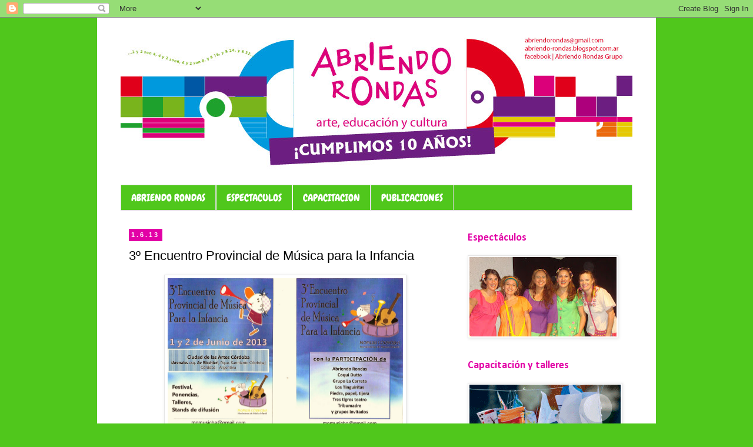

--- FILE ---
content_type: text/html; charset=UTF-8
request_url: http://abriendo-rondas.blogspot.com/2013/06/3-encuentro-provincial-de-musica-para.html
body_size: 9854
content:
<!DOCTYPE html>
<html class='v2' dir='ltr' lang='es'>
<head>
<link href='https://www.blogger.com/static/v1/widgets/335934321-css_bundle_v2.css' rel='stylesheet' type='text/css'/>
<meta content='width=1100' name='viewport'/>
<meta content='text/html; charset=UTF-8' http-equiv='Content-Type'/>
<meta content='blogger' name='generator'/>
<link href='http://abriendo-rondas.blogspot.com/favicon.ico' rel='icon' type='image/x-icon'/>
<link href='http://abriendo-rondas.blogspot.com/2013/06/3-encuentro-provincial-de-musica-para.html' rel='canonical'/>
<link rel="alternate" type="application/atom+xml" title="Agrupacion &quot;Abriendo Rondas&quot; - Atom" href="http://abriendo-rondas.blogspot.com/feeds/posts/default" />
<link rel="alternate" type="application/rss+xml" title="Agrupacion &quot;Abriendo Rondas&quot; - RSS" href="http://abriendo-rondas.blogspot.com/feeds/posts/default?alt=rss" />
<link rel="service.post" type="application/atom+xml" title="Agrupacion &quot;Abriendo Rondas&quot; - Atom" href="https://www.blogger.com/feeds/8861453814111703425/posts/default" />

<link rel="alternate" type="application/atom+xml" title="Agrupacion &quot;Abriendo Rondas&quot; - Atom" href="http://abriendo-rondas.blogspot.com/feeds/8156604369043262344/comments/default" />
<!--Can't find substitution for tag [blog.ieCssRetrofitLinks]-->
<link href='https://blogger.googleusercontent.com/img/b/R29vZ2xl/AVvXsEj9Z4UZnJLAVszcycXB6AMV6su0XYTYNTLJ8dwvVGeEgkIPfjQJjnChI_8ByYcnG9bFrSoleSKKaZW-MWRkDJeONMCC4J5QRIm7WSmCh-wXNGGnx0A0xkX3LDF1t0enl2lqyH-G7IAPjm8/s1600/3er+encuentro_Momusi+Cba.jpeg' rel='image_src'/>
<meta content='http://abriendo-rondas.blogspot.com/2013/06/3-encuentro-provincial-de-musica-para.html' property='og:url'/>
<meta content='3º Encuentro Provincial de Música para la Infancia' property='og:title'/>
<meta content='  ' property='og:description'/>
<meta content='https://blogger.googleusercontent.com/img/b/R29vZ2xl/AVvXsEj9Z4UZnJLAVszcycXB6AMV6su0XYTYNTLJ8dwvVGeEgkIPfjQJjnChI_8ByYcnG9bFrSoleSKKaZW-MWRkDJeONMCC4J5QRIm7WSmCh-wXNGGnx0A0xkX3LDF1t0enl2lqyH-G7IAPjm8/w1200-h630-p-k-no-nu/3er+encuentro_Momusi+Cba.jpeg' property='og:image'/>
<title>Agrupacion "Abriendo Rondas": 3º Encuentro Provincial de Música para la Infancia</title>
<style type='text/css'>@font-face{font-family:'Calibri';font-style:normal;font-weight:700;font-display:swap;src:url(//fonts.gstatic.com/l/font?kit=J7aanpV-BGlaFfdAjAo9_pxqHxIZrCE&skey=cd2dd6afe6bf0eb2&v=v15)format('woff2');unicode-range:U+0000-00FF,U+0131,U+0152-0153,U+02BB-02BC,U+02C6,U+02DA,U+02DC,U+0304,U+0308,U+0329,U+2000-206F,U+20AC,U+2122,U+2191,U+2193,U+2212,U+2215,U+FEFF,U+FFFD;}@font-face{font-family:'Chewy';font-style:normal;font-weight:400;font-display:swap;src:url(//fonts.gstatic.com/s/chewy/v18/uK_94ruUb-k-wn52KjI9OPec.woff2)format('woff2');unicode-range:U+0000-00FF,U+0131,U+0152-0153,U+02BB-02BC,U+02C6,U+02DA,U+02DC,U+0304,U+0308,U+0329,U+2000-206F,U+20AC,U+2122,U+2191,U+2193,U+2212,U+2215,U+FEFF,U+FFFD;}</style>
<style id='page-skin-1' type='text/css'><!--
/*
-----------------------------------------------
Blogger Template Style
Name:     Simple
Designer: Blogger
URL:      www.blogger.com
----------------------------------------------- */
/* Content
----------------------------------------------- */
body {
font: normal normal 14px Chewy;
color: #000000;
background: #50c71c none no-repeat scroll center center;
padding: 0 0 0 0;
}
html body .region-inner {
min-width: 0;
max-width: 100%;
width: auto;
}
h2 {
font-size: 22px;
}
a:link {
text-decoration:none;
color: #50c71c;
}
a:visited {
text-decoration:none;
color: #fa7008;
}
a:hover {
text-decoration:underline;
color: #61d880;
}
.body-fauxcolumn-outer .fauxcolumn-inner {
background: transparent none repeat scroll top left;
_background-image: none;
}
.body-fauxcolumn-outer .cap-top {
position: absolute;
z-index: 1;
height: 400px;
width: 100%;
}
.body-fauxcolumn-outer .cap-top .cap-left {
width: 100%;
background: transparent none repeat-x scroll top left;
_background-image: none;
}
.content-outer {
-moz-box-shadow: 0 0 0 rgba(0, 0, 0, .15);
-webkit-box-shadow: 0 0 0 rgba(0, 0, 0, .15);
-goog-ms-box-shadow: 0 0 0 #333333;
box-shadow: 0 0 0 rgba(0, 0, 0, .15);
margin-bottom: 1px;
}
.content-inner {
padding: 10px 40px;
}
.content-inner {
background-color: #ffffff;
}
/* Header
----------------------------------------------- */
.header-outer {
background: #ffffff none repeat-x scroll 0 -400px;
_background-image: none;
}
.Header h1 {
font: normal normal 40px Arial, Tahoma, Helvetica, FreeSans, sans-serif;
color: #000000;
text-shadow: 0 0 0 rgba(0, 0, 0, .2);
}
.Header h1 a {
color: #000000;
}
.Header .description {
font-size: 18px;
color: #000000;
}
.header-inner .Header .titlewrapper {
padding: 22px 0;
}
.header-inner .Header .descriptionwrapper {
padding: 0 0;
}
/* Tabs
----------------------------------------------- */
.tabs-inner .section:first-child {
border-top: 0 solid #d4d4d4;
}
.tabs-inner .section:first-child ul {
margin-top: -1px;
border-top: 1px solid #d4d4d4;
border-left: 1px solid #d4d4d4;
border-right: 1px solid #d4d4d4;
}
.tabs-inner .widget ul {
background: #50c71c none repeat-x scroll 0 -800px;
_background-image: none;
border-bottom: 1px solid #d4d4d4;
margin-top: 0;
margin-left: -30px;
margin-right: -30px;
}
.tabs-inner .widget li a {
display: inline-block;
padding: .6em 1em;
font: normal normal 17px Chewy;
color: #ffffff;
border-left: 1px solid #ffffff;
border-right: 1px solid #d4d4d4;
}
.tabs-inner .widget li:first-child a {
border-left: none;
}
.tabs-inner .widget li.selected a, .tabs-inner .widget li a:hover {
color: #ffffff;
background-color: #e23d02;
text-decoration: none;
}
/* Columns
----------------------------------------------- */
.main-outer {
border-top: 0 solid transparent;
}
.fauxcolumn-left-outer .fauxcolumn-inner {
border-right: 1px solid transparent;
}
.fauxcolumn-right-outer .fauxcolumn-inner {
border-left: 1px solid transparent;
}
/* Headings
----------------------------------------------- */
div.widget > h2,
div.widget h2.title {
margin: 0 0 1em 0;
font: normal bold 18px Calibri;
color: #e202a6;
}
/* Widgets
----------------------------------------------- */
.widget .zippy {
color: #868686;
text-shadow: 2px 2px 1px rgba(0, 0, 0, .1);
}
.widget .popular-posts ul {
list-style: none;
}
/* Posts
----------------------------------------------- */
h2.date-header {
font: normal bold 11px Arial, Tahoma, Helvetica, FreeSans, sans-serif;
}
.date-header span {
background-color: #e202a6;
color: #ffffff;
padding: 0.4em;
letter-spacing: 3px;
margin: inherit;
}
.main-inner {
padding-top: 35px;
padding-bottom: 65px;
}
.main-inner .column-center-inner {
padding: 0 0;
}
.main-inner .column-center-inner .section {
margin: 0 1em;
}
.post {
margin: 0 0 45px 0;
}
h3.post-title, .comments h4 {
font: normal normal 22px Arial, Tahoma, Helvetica, FreeSans, sans-serif;
margin: .75em 0 0;
}
.post-body {
font-size: 110%;
line-height: 1.4;
position: relative;
}
.post-body img, .post-body .tr-caption-container, .Profile img, .Image img,
.BlogList .item-thumbnail img {
padding: 2px;
background: #ffffff;
border: 1px solid #e6e6e6;
-moz-box-shadow: 1px 1px 5px rgba(0, 0, 0, .1);
-webkit-box-shadow: 1px 1px 5px rgba(0, 0, 0, .1);
box-shadow: 1px 1px 5px rgba(0, 0, 0, .1);
}
.post-body img, .post-body .tr-caption-container {
padding: 5px;
}
.post-body .tr-caption-container {
color: #545454;
}
.post-body .tr-caption-container img {
padding: 0;
background: transparent;
border: none;
-moz-box-shadow: 0 0 0 rgba(0, 0, 0, .1);
-webkit-box-shadow: 0 0 0 rgba(0, 0, 0, .1);
box-shadow: 0 0 0 rgba(0, 0, 0, .1);
}
.post-header {
margin: 0 0 1.5em;
line-height: 1.6;
font-size: 90%;
}
.post-footer {
margin: 20px -2px 0;
padding: 5px 10px;
color: #000000;
background-color: #e6e6e6;
border-bottom: 1px solid #e6e6e6;
line-height: 1.6;
font-size: 90%;
}
#comments .comment-author {
padding-top: 1.5em;
border-top: 1px solid transparent;
background-position: 0 1.5em;
}
#comments .comment-author:first-child {
padding-top: 0;
border-top: none;
}
.avatar-image-container {
margin: .2em 0 0;
}
#comments .avatar-image-container img {
border: 1px solid #e6e6e6;
}
/* Comments
----------------------------------------------- */
.comments .comments-content .icon.blog-author {
background-repeat: no-repeat;
background-image: url([data-uri]);
}
.comments .comments-content .loadmore a {
border-top: 1px solid #868686;
border-bottom: 1px solid #868686;
}
.comments .comment-thread.inline-thread {
background-color: #e6e6e6;
}
.comments .continue {
border-top: 2px solid #868686;
}
/* Accents
---------------------------------------------- */
.section-columns td.columns-cell {
border-left: 1px solid transparent;
}
.blog-pager {
background: transparent url(//www.blogblog.com/1kt/simple/paging_dot.png) repeat-x scroll top center;
}
.blog-pager-older-link, .home-link,
.blog-pager-newer-link {
background-color: #ffffff;
padding: 5px;
}
.footer-outer {
border-top: 1px dashed #bbbbbb;
}
/* Mobile
----------------------------------------------- */
body.mobile  {
background-size: auto;
}
.mobile .body-fauxcolumn-outer {
background: transparent none repeat scroll top left;
}
.mobile .body-fauxcolumn-outer .cap-top {
background-size: 100% auto;
}
.mobile .content-outer {
-webkit-box-shadow: 0 0 3px rgba(0, 0, 0, .15);
box-shadow: 0 0 3px rgba(0, 0, 0, .15);
}
.mobile .tabs-inner .widget ul {
margin-left: 0;
margin-right: 0;
}
.mobile .post {
margin: 0;
}
.mobile .main-inner .column-center-inner .section {
margin: 0;
}
.mobile .date-header span {
padding: 0.1em 10px;
margin: 0 -10px;
}
.mobile h3.post-title {
margin: 0;
}
.mobile .blog-pager {
background: transparent none no-repeat scroll top center;
}
.mobile .footer-outer {
border-top: none;
}
.mobile .main-inner, .mobile .footer-inner {
background-color: #ffffff;
}
.mobile-index-contents {
color: #000000;
}
.mobile-link-button {
background-color: #50c71c;
}
.mobile-link-button a:link, .mobile-link-button a:visited {
color: #ffffff;
}
.mobile .tabs-inner .section:first-child {
border-top: none;
}
.mobile .tabs-inner .PageList .widget-content {
background-color: #e23d02;
color: #ffffff;
border-top: 1px solid #d4d4d4;
border-bottom: 1px solid #d4d4d4;
}
.mobile .tabs-inner .PageList .widget-content .pagelist-arrow {
border-left: 1px solid #d4d4d4;
}

--></style>
<style id='template-skin-1' type='text/css'><!--
body {
min-width: 950px;
}
.content-outer, .content-fauxcolumn-outer, .region-inner {
min-width: 950px;
max-width: 950px;
_width: 950px;
}
.main-inner .columns {
padding-left: 0;
padding-right: 310px;
}
.main-inner .fauxcolumn-center-outer {
left: 0;
right: 310px;
/* IE6 does not respect left and right together */
_width: expression(this.parentNode.offsetWidth -
parseInt("0") -
parseInt("310px") + 'px');
}
.main-inner .fauxcolumn-left-outer {
width: 0;
}
.main-inner .fauxcolumn-right-outer {
width: 310px;
}
.main-inner .column-left-outer {
width: 0;
right: 100%;
margin-left: -0;
}
.main-inner .column-right-outer {
width: 310px;
margin-right: -310px;
}
#layout {
min-width: 0;
}
#layout .content-outer {
min-width: 0;
width: 800px;
}
#layout .region-inner {
min-width: 0;
width: auto;
}
body#layout div.add_widget {
padding: 8px;
}
body#layout div.add_widget a {
margin-left: 32px;
}
--></style>
<link href='https://www.blogger.com/dyn-css/authorization.css?targetBlogID=8861453814111703425&amp;zx=eb5c3e9e-b95c-4465-b18a-34dc92b4f75b' media='none' onload='if(media!=&#39;all&#39;)media=&#39;all&#39;' rel='stylesheet'/><noscript><link href='https://www.blogger.com/dyn-css/authorization.css?targetBlogID=8861453814111703425&amp;zx=eb5c3e9e-b95c-4465-b18a-34dc92b4f75b' rel='stylesheet'/></noscript>
<meta name='google-adsense-platform-account' content='ca-host-pub-1556223355139109'/>
<meta name='google-adsense-platform-domain' content='blogspot.com'/>

</head>
<body class='loading variant-simplysimple'>
<div class='navbar section' id='navbar' name='Barra de navegación'><div class='widget Navbar' data-version='1' id='Navbar1'><script type="text/javascript">
    function setAttributeOnload(object, attribute, val) {
      if(window.addEventListener) {
        window.addEventListener('load',
          function(){ object[attribute] = val; }, false);
      } else {
        window.attachEvent('onload', function(){ object[attribute] = val; });
      }
    }
  </script>
<div id="navbar-iframe-container"></div>
<script type="text/javascript" src="https://apis.google.com/js/platform.js"></script>
<script type="text/javascript">
      gapi.load("gapi.iframes:gapi.iframes.style.bubble", function() {
        if (gapi.iframes && gapi.iframes.getContext) {
          gapi.iframes.getContext().openChild({
              url: 'https://www.blogger.com/navbar/8861453814111703425?po\x3d8156604369043262344\x26origin\x3dhttp://abriendo-rondas.blogspot.com',
              where: document.getElementById("navbar-iframe-container"),
              id: "navbar-iframe"
          });
        }
      });
    </script><script type="text/javascript">
(function() {
var script = document.createElement('script');
script.type = 'text/javascript';
script.src = '//pagead2.googlesyndication.com/pagead/js/google_top_exp.js';
var head = document.getElementsByTagName('head')[0];
if (head) {
head.appendChild(script);
}})();
</script>
</div></div>
<div class='body-fauxcolumns'>
<div class='fauxcolumn-outer body-fauxcolumn-outer'>
<div class='cap-top'>
<div class='cap-left'></div>
<div class='cap-right'></div>
</div>
<div class='fauxborder-left'>
<div class='fauxborder-right'></div>
<div class='fauxcolumn-inner'>
</div>
</div>
<div class='cap-bottom'>
<div class='cap-left'></div>
<div class='cap-right'></div>
</div>
</div>
</div>
<div class='content'>
<div class='content-fauxcolumns'>
<div class='fauxcolumn-outer content-fauxcolumn-outer'>
<div class='cap-top'>
<div class='cap-left'></div>
<div class='cap-right'></div>
</div>
<div class='fauxborder-left'>
<div class='fauxborder-right'></div>
<div class='fauxcolumn-inner'>
</div>
</div>
<div class='cap-bottom'>
<div class='cap-left'></div>
<div class='cap-right'></div>
</div>
</div>
</div>
<div class='content-outer'>
<div class='content-cap-top cap-top'>
<div class='cap-left'></div>
<div class='cap-right'></div>
</div>
<div class='fauxborder-left content-fauxborder-left'>
<div class='fauxborder-right content-fauxborder-right'></div>
<div class='content-inner'>
<header>
<div class='header-outer'>
<div class='header-cap-top cap-top'>
<div class='cap-left'></div>
<div class='cap-right'></div>
</div>
<div class='fauxborder-left header-fauxborder-left'>
<div class='fauxborder-right header-fauxborder-right'></div>
<div class='region-inner header-inner'>
<div class='header section' id='header' name='Cabecera'><div class='widget Header' data-version='1' id='Header1'>
<div id='header-inner'>
<a href='http://abriendo-rondas.blogspot.com/' style='display: block'>
<img alt='Agrupacion "Abriendo Rondas"' height='250px; ' id='Header1_headerimg' src='https://blogger.googleusercontent.com/img/b/R29vZ2xl/AVvXsEgL3lPJy78133u-65d8Q0cwHblfaypCGL86ZmXDUYLkzUQHg_LNWJ31c9OAsMfJjY56k1OC_qafxZS3qi-oHt0JbUFEkjvu1nTqBm1Ijq8rHo7eMTNi6tVJsTQ8zK-DdJ0-h8c85sBDw9w/s1600/encabezado-sitio-10.jpg' style='display: block' width='870px; '/>
</a>
<div class='descriptionwrapper'>
<p class='description'><span>
</span></p>
</div>
</div>
</div></div>
</div>
</div>
<div class='header-cap-bottom cap-bottom'>
<div class='cap-left'></div>
<div class='cap-right'></div>
</div>
</div>
</header>
<div class='tabs-outer'>
<div class='tabs-cap-top cap-top'>
<div class='cap-left'></div>
<div class='cap-right'></div>
</div>
<div class='fauxborder-left tabs-fauxborder-left'>
<div class='fauxborder-right tabs-fauxborder-right'></div>
<div class='region-inner tabs-inner'>
<div class='tabs section' id='crosscol' name='Multicolumnas'><div class='widget PageList' data-version='1' id='PageList1'>
<div class='widget-content'>
<ul>
<li>
<a href='http://abriendo-rondas.blogspot.com/p/abriendo-rondas.html'>ABRIENDO RONDAS</a>
</li>
<li>
<a href='http://abriendo-rondas.blogspot.com/p/espectaculos.html'>ESPECTACULOS</a>
</li>
<li>
<a href='http://abriendo-rondas.blogspot.com/p/capacitacion.html'>CAPACITACION</a>
</li>
<li>
<a href='http://abriendo-rondas.blogspot.com/p/publicaciones.html'>PUBLICACIONES</a>
</li>
</ul>
<div class='clear'></div>
</div>
</div></div>
<div class='tabs no-items section' id='crosscol-overflow' name='Cross-Column 2'></div>
</div>
</div>
<div class='tabs-cap-bottom cap-bottom'>
<div class='cap-left'></div>
<div class='cap-right'></div>
</div>
</div>
<div class='main-outer'>
<div class='main-cap-top cap-top'>
<div class='cap-left'></div>
<div class='cap-right'></div>
</div>
<div class='fauxborder-left main-fauxborder-left'>
<div class='fauxborder-right main-fauxborder-right'></div>
<div class='region-inner main-inner'>
<div class='columns fauxcolumns'>
<div class='fauxcolumn-outer fauxcolumn-center-outer'>
<div class='cap-top'>
<div class='cap-left'></div>
<div class='cap-right'></div>
</div>
<div class='fauxborder-left'>
<div class='fauxborder-right'></div>
<div class='fauxcolumn-inner'>
</div>
</div>
<div class='cap-bottom'>
<div class='cap-left'></div>
<div class='cap-right'></div>
</div>
</div>
<div class='fauxcolumn-outer fauxcolumn-left-outer'>
<div class='cap-top'>
<div class='cap-left'></div>
<div class='cap-right'></div>
</div>
<div class='fauxborder-left'>
<div class='fauxborder-right'></div>
<div class='fauxcolumn-inner'>
</div>
</div>
<div class='cap-bottom'>
<div class='cap-left'></div>
<div class='cap-right'></div>
</div>
</div>
<div class='fauxcolumn-outer fauxcolumn-right-outer'>
<div class='cap-top'>
<div class='cap-left'></div>
<div class='cap-right'></div>
</div>
<div class='fauxborder-left'>
<div class='fauxborder-right'></div>
<div class='fauxcolumn-inner'>
</div>
</div>
<div class='cap-bottom'>
<div class='cap-left'></div>
<div class='cap-right'></div>
</div>
</div>
<!-- corrects IE6 width calculation -->
<div class='columns-inner'>
<div class='column-center-outer'>
<div class='column-center-inner'>
<div class='main section' id='main' name='Principal'><div class='widget Blog' data-version='1' id='Blog1'>
<div class='blog-posts hfeed'>

          <div class="date-outer">
        
<h2 class='date-header'><span>1.6.13</span></h2>

          <div class="date-posts">
        
<div class='post-outer'>
<div class='post hentry uncustomized-post-template' itemprop='blogPost' itemscope='itemscope' itemtype='http://schema.org/BlogPosting'>
<meta content='https://blogger.googleusercontent.com/img/b/R29vZ2xl/AVvXsEj9Z4UZnJLAVszcycXB6AMV6su0XYTYNTLJ8dwvVGeEgkIPfjQJjnChI_8ByYcnG9bFrSoleSKKaZW-MWRkDJeONMCC4J5QRIm7WSmCh-wXNGGnx0A0xkX3LDF1t0enl2lqyH-G7IAPjm8/s1600/3er+encuentro_Momusi+Cba.jpeg' itemprop='image_url'/>
<meta content='8861453814111703425' itemprop='blogId'/>
<meta content='8156604369043262344' itemprop='postId'/>
<a name='8156604369043262344'></a>
<h3 class='post-title entry-title' itemprop='name'>
3º Encuentro Provincial de Música para la Infancia
</h3>
<div class='post-header'>
<div class='post-header-line-1'></div>
</div>
<div class='post-body entry-content' id='post-body-8156604369043262344' itemprop='description articleBody'>
<div class="separator" style="clear: both; text-align: center;">
<a href="https://blogger.googleusercontent.com/img/b/R29vZ2xl/AVvXsEj9Z4UZnJLAVszcycXB6AMV6su0XYTYNTLJ8dwvVGeEgkIPfjQJjnChI_8ByYcnG9bFrSoleSKKaZW-MWRkDJeONMCC4J5QRIm7WSmCh-wXNGGnx0A0xkX3LDF1t0enl2lqyH-G7IAPjm8/s1600/3er+encuentro_Momusi+Cba.jpeg" imageanchor="1" style="margin-left: 1em; margin-right: 1em;"><img border="0" height="263" src="https://blogger.googleusercontent.com/img/b/R29vZ2xl/AVvXsEj9Z4UZnJLAVszcycXB6AMV6su0XYTYNTLJ8dwvVGeEgkIPfjQJjnChI_8ByYcnG9bFrSoleSKKaZW-MWRkDJeONMCC4J5QRIm7WSmCh-wXNGGnx0A0xkX3LDF1t0enl2lqyH-G7IAPjm8/s1600/3er+encuentro_Momusi+Cba.jpeg" width="400" /></a></div>
<br />
<div style='clear: both;'></div>
</div>
<div class='post-footer'>
<div class='post-footer-line post-footer-line-1'>
<span class='post-author vcard'>
Publicadas por
<span class='fn' itemprop='author' itemscope='itemscope' itemtype='http://schema.org/Person'>
<meta content='https://www.blogger.com/profile/08284317457794900155' itemprop='url'/>
<a class='g-profile' href='https://www.blogger.com/profile/08284317457794900155' rel='author' title='author profile'>
<span itemprop='name'>AGRUPACIÓN ABRIENDO RONDAS Arte, Educación y Cultura </span>
</a>
</span>
</span>
<span class='post-timestamp'>
</span>
<span class='post-comment-link'>
</span>
<span class='post-icons'>
<span class='item-control blog-admin pid-1959910887'>
<a href='https://www.blogger.com/post-edit.g?blogID=8861453814111703425&postID=8156604369043262344&from=pencil' title='Editar entrada'>
<img alt='' class='icon-action' height='18' src='https://resources.blogblog.com/img/icon18_edit_allbkg.gif' width='18'/>
</a>
</span>
</span>
<div class='post-share-buttons goog-inline-block'>
</div>
</div>
<div class='post-footer-line post-footer-line-2'>
<span class='post-labels'>
</span>
</div>
<div class='post-footer-line post-footer-line-3'>
<span class='post-location'>
</span>
</div>
</div>
</div>
<div class='comments' id='comments'>
<a name='comments'></a>
</div>
</div>

        </div></div>
      
</div>
<div class='blog-pager' id='blog-pager'>
<span id='blog-pager-newer-link'>
<a class='blog-pager-newer-link' href='http://abriendo-rondas.blogspot.com/2013/06/estos-somos-los-que-organizamos-el.html' id='Blog1_blog-pager-newer-link' title='Entrada más reciente'>Entrada más reciente</a>
</span>
<span id='blog-pager-older-link'>
<a class='blog-pager-older-link' href='http://abriendo-rondas.blogspot.com/2013/05/momusi.html' id='Blog1_blog-pager-older-link' title='Entrada antigua'>Entrada antigua</a>
</span>
<a class='home-link' href='http://abriendo-rondas.blogspot.com/'>Inicio</a>
</div>
<div class='clear'></div>
<div class='post-feeds'>
</div>
</div></div>
</div>
</div>
<div class='column-left-outer'>
<div class='column-left-inner'>
<aside>
</aside>
</div>
</div>
<div class='column-right-outer'>
<div class='column-right-inner'>
<aside>
<div class='sidebar section' id='sidebar-right-1'><div class='widget Image' data-version='1' id='Image5'>
<h2>Espectáculos</h2>
<div class='widget-content'>
<a href='http://abriendo-rondas.blogspot.com/p/espectaculos.html'>
<img alt='Espectáculos' height='135' id='Image5_img' src='https://blogger.googleusercontent.com/img/b/R29vZ2xl/AVvXsEgQa9ypBUSnPDMo69fb3B_eFAOq4OljrwtZy3LT9HJ5PG4A-ZH0g9f6yQ83MY_eeBzHHWZyzj4VYUhj0U__GlC_tUzdAh6HaNMxbx8I0bW_SWQcoeVwj3CsOhKlJX46vYJUAgLsYe1zoXw/s250/portada.jpg' width='250'/>
</a>
<br/>
</div>
<div class='clear'></div>
</div><div class='widget Image' data-version='1' id='Image3'>
<h2>Capacitación y talleres</h2>
<div class='widget-content'>
<a href='http://abriendo-rondas.blogspot.com.ar/p/capacitacion.html'>
<img alt='Capacitación y talleres' height='241' id='Image3_img' src='https://blogger.googleusercontent.com/img/b/R29vZ2xl/AVvXsEg6vAeGUT8SyQS4naob-9UZfBnYOGBf8wKJQxedFhlEmmISde8zsUb29Dl5Ws-U7M41-YF2aXG8bAgv5X4ROuaRZDSsZAhMrsLe37hhsrC3-r73gDGhr6yYUCzONugJgVqHEbIySI3gj00/s1600/cursos-web.png' width='257'/>
</a>
<br/>
</div>
<div class='clear'></div>
</div><div class='widget Text' data-version='1' id='Text1'>
<h2 class='title'>CONTACTO</h2>
<div class='widget-content'>
<!--[if gte mso 9]><xml>  <w:worddocument>   <w:view>Normal</w:View>   <w:zoom>0</w:Zoom>   <w:hyphenationzone>21</w:HyphenationZone>   <w:punctuationkerning/>   <w:validateagainstschemas/>   <w:saveifxmlinvalid>false</w:SaveIfXMLInvalid>   <w:ignoremixedcontent>false</w:IgnoreMixedContent>   <w:alwaysshowplaceholdertext>false</w:AlwaysShowPlaceholderText>   <w:compatibility>    <w:breakwrappedtables/>    <w:snaptogridincell/>    <w:wraptextwithpunct/>    <w:useasianbreakrules/>    <w:dontgrowautofit/>   </w:Compatibility>   <w:browserlevel>MicrosoftInternetExplorer4</w:BrowserLevel>  </w:WordDocument> </xml><![endif]--><!--[if gte mso 9]><xml>  <w:latentstyles deflockedstate="false" latentstylecount="156">  </w:LatentStyles> </xml><![endif]--><!--[if gte mso 10]> <style>  /* Style Definitions */  table.MsoNormalTable 	{mso-style-name:"Tabla normal"; 	mso-tstyle-rowband-size:0; 	mso-tstyle-colband-size:0; 	mso-style-noshow:yes; 	mso-style-parent:""; 	mso-padding-alt:0cm 5.4pt 0cm 5.4pt; 	mso-para-margin:0cm; 	mso-para-margin-bottom:.0001pt; 	mso-pagination:widow-orphan; 	font-size:10.0pt; 	font-family:"Times New Roman"; 	mso-ansi-language:#0400; 	mso-fareast-language:#0400; 	mso-bidi-language:#0400;} </style> <![endif]-->  <p class="MsoNormal"   style="font-style: normal; font-variant: normal; font-weight: normal; line-height: normal;font-family:&quot;;font-size:100%;"><span><span ="" class="Apple-style-span"  style="font-size:21px;"><i></i></span></span></p><p class="MsoNormal"><span =""  style="font-family:&quot;;">Para comunicarse con la Agrupación</span></p><div style="background-color: white; color: #222222; font-family: arial, sans-serif; font-size: 12.8px;">0351 156373148  (Andrea)</div><div style="background-color: white; color: #222222; font-family: arial, sans-serif; font-size: 12.8px;">0351 155106616  (Carolina)</div><div style="background-color: white; color: #222222; font-family: arial, sans-serif; font-size: 12.8px;">03571 15682400  (Mariel)</div><div style="background-color: white; color: #222222; font-family: arial, sans-serif; font-size: 12.8px;">03543 15542942  (Anita)</div><div style="background-color: white; color: #222222; font-family: arial, sans-serif; font-size: 12.8px;">03543 15614308  (Mariana)</div><div style="background-color: white; color: #222222; font-family: arial, sans-serif; font-size: 12.8px;">0351 15239)8599  (Lucia)</div><div><a href="mailto:abriendorondas@gmail.com" style="font-family: &quot;&quot;; font-size: 100%;"><br /></a></div><div><a href="mailto:abriendorondas@gmail.com" style="font-family: &quot;&quot;; font-size: 100%;">abriendorondas@gmail.com</a></div><p class="MsoNormal"><span =""  style="font-family:&quot;;"><a href="http://www.abriendo-rondas.blogspot.com.ar/">www.abriendo-rondas.blogspot.com</a></span></p><span class="Apple-style-span"   style="font-size: 100%; font-variant: normal; line-height: normal;font-family:&quot;;font-size:19px;"><p style="font-style: normal; font-weight: normal;"></p></span>  <p class="MsoNormal"   style="font-style: normal; font-variant: normal; font-weight: normal; line-height: normal;font-family:&quot;;font-size:100%;"><span style="font-family:&quot;;"> </span></p>  <p class="MsoNormal" style="font-family: Georgia, serif; font-size: 100%; font-style: normal; font-variant: normal; font-weight: normal; line-height: normal;"><a href="http://www.abriendo-rondas.blogspot.com/"><i></i></a></p>
</div>
<div class='clear'></div>
</div><div class='widget HTML' data-version='1' id='HTML1'>
<h2 class='title'>Seguinos por Facebook</h2>
<div class='widget-content'>
<span style="font-family:Georgia, serif;"><a href="https://www.facebook.com/abriendo.rondasgrupo">facebook.com/abriendo.rondasgrupo</a></span>
</div>
<div class='clear'></div>
</div></div>
<table border='0' cellpadding='0' cellspacing='0' class='section-columns columns-2'>
<tbody>
<tr>
<td class='first columns-cell'>
<div class='sidebar no-items section' id='sidebar-right-2-1'></div>
</td>
<td class='columns-cell'>
<div class='sidebar no-items section' id='sidebar-right-2-2'></div>
</td>
</tr>
</tbody>
</table>
<div class='sidebar no-items section' id='sidebar-right-3'></div>
</aside>
</div>
</div>
</div>
<div style='clear: both'></div>
<!-- columns -->
</div>
<!-- main -->
</div>
</div>
<div class='main-cap-bottom cap-bottom'>
<div class='cap-left'></div>
<div class='cap-right'></div>
</div>
</div>
<footer>
<div class='footer-outer'>
<div class='footer-cap-top cap-top'>
<div class='cap-left'></div>
<div class='cap-right'></div>
</div>
<div class='fauxborder-left footer-fauxborder-left'>
<div class='fauxborder-right footer-fauxborder-right'></div>
<div class='region-inner footer-inner'>
<div class='foot no-items section' id='footer-1'></div>
<table border='0' cellpadding='0' cellspacing='0' class='section-columns columns-2'>
<tbody>
<tr>
<td class='first columns-cell'>
<div class='foot no-items section' id='footer-2-1'></div>
</td>
<td class='columns-cell'>
<div class='foot no-items section' id='footer-2-2'></div>
</td>
</tr>
</tbody>
</table>
<!-- outside of the include in order to lock Attribution widget -->
<div class='foot section' id='footer-3' name='Pie de página'><div class='widget Attribution' data-version='1' id='Attribution1'>
<div class='widget-content' style='text-align: center;'>
Tema Sencillo. Con la tecnología de <a href='https://www.blogger.com' target='_blank'>Blogger</a>.
</div>
<div class='clear'></div>
</div></div>
</div>
</div>
<div class='footer-cap-bottom cap-bottom'>
<div class='cap-left'></div>
<div class='cap-right'></div>
</div>
</div>
</footer>
<!-- content -->
</div>
</div>
<div class='content-cap-bottom cap-bottom'>
<div class='cap-left'></div>
<div class='cap-right'></div>
</div>
</div>
</div>
<script type='text/javascript'>
    window.setTimeout(function() {
        document.body.className = document.body.className.replace('loading', '');
      }, 10);
  </script>

<script type="text/javascript" src="https://www.blogger.com/static/v1/widgets/2028843038-widgets.js"></script>
<script type='text/javascript'>
window['__wavt'] = 'AOuZoY4u4I_xSzirDP0KSIoL6y9wTCUzww:1769000220660';_WidgetManager._Init('//www.blogger.com/rearrange?blogID\x3d8861453814111703425','//abriendo-rondas.blogspot.com/2013/06/3-encuentro-provincial-de-musica-para.html','8861453814111703425');
_WidgetManager._SetDataContext([{'name': 'blog', 'data': {'blogId': '8861453814111703425', 'title': 'Agrupacion \x22Abriendo Rondas\x22', 'url': 'http://abriendo-rondas.blogspot.com/2013/06/3-encuentro-provincial-de-musica-para.html', 'canonicalUrl': 'http://abriendo-rondas.blogspot.com/2013/06/3-encuentro-provincial-de-musica-para.html', 'homepageUrl': 'http://abriendo-rondas.blogspot.com/', 'searchUrl': 'http://abriendo-rondas.blogspot.com/search', 'canonicalHomepageUrl': 'http://abriendo-rondas.blogspot.com/', 'blogspotFaviconUrl': 'http://abriendo-rondas.blogspot.com/favicon.ico', 'bloggerUrl': 'https://www.blogger.com', 'hasCustomDomain': false, 'httpsEnabled': true, 'enabledCommentProfileImages': true, 'gPlusViewType': 'FILTERED_POSTMOD', 'adultContent': false, 'analyticsAccountNumber': '', 'encoding': 'UTF-8', 'locale': 'es', 'localeUnderscoreDelimited': 'es', 'languageDirection': 'ltr', 'isPrivate': false, 'isMobile': false, 'isMobileRequest': false, 'mobileClass': '', 'isPrivateBlog': false, 'isDynamicViewsAvailable': true, 'feedLinks': '\x3clink rel\x3d\x22alternate\x22 type\x3d\x22application/atom+xml\x22 title\x3d\x22Agrupacion \x26quot;Abriendo Rondas\x26quot; - Atom\x22 href\x3d\x22http://abriendo-rondas.blogspot.com/feeds/posts/default\x22 /\x3e\n\x3clink rel\x3d\x22alternate\x22 type\x3d\x22application/rss+xml\x22 title\x3d\x22Agrupacion \x26quot;Abriendo Rondas\x26quot; - RSS\x22 href\x3d\x22http://abriendo-rondas.blogspot.com/feeds/posts/default?alt\x3drss\x22 /\x3e\n\x3clink rel\x3d\x22service.post\x22 type\x3d\x22application/atom+xml\x22 title\x3d\x22Agrupacion \x26quot;Abriendo Rondas\x26quot; - Atom\x22 href\x3d\x22https://www.blogger.com/feeds/8861453814111703425/posts/default\x22 /\x3e\n\n\x3clink rel\x3d\x22alternate\x22 type\x3d\x22application/atom+xml\x22 title\x3d\x22Agrupacion \x26quot;Abriendo Rondas\x26quot; - Atom\x22 href\x3d\x22http://abriendo-rondas.blogspot.com/feeds/8156604369043262344/comments/default\x22 /\x3e\n', 'meTag': '', 'adsenseHostId': 'ca-host-pub-1556223355139109', 'adsenseHasAds': false, 'adsenseAutoAds': false, 'boqCommentIframeForm': true, 'loginRedirectParam': '', 'view': '', 'dynamicViewsCommentsSrc': '//www.blogblog.com/dynamicviews/4224c15c4e7c9321/js/comments.js', 'dynamicViewsScriptSrc': '//www.blogblog.com/dynamicviews/6e0d22adcfa5abea', 'plusOneApiSrc': 'https://apis.google.com/js/platform.js', 'disableGComments': true, 'interstitialAccepted': false, 'sharing': {'platforms': [{'name': 'Obtener enlace', 'key': 'link', 'shareMessage': 'Obtener enlace', 'target': ''}, {'name': 'Facebook', 'key': 'facebook', 'shareMessage': 'Compartir en Facebook', 'target': 'facebook'}, {'name': 'Escribe un blog', 'key': 'blogThis', 'shareMessage': 'Escribe un blog', 'target': 'blog'}, {'name': 'X', 'key': 'twitter', 'shareMessage': 'Compartir en X', 'target': 'twitter'}, {'name': 'Pinterest', 'key': 'pinterest', 'shareMessage': 'Compartir en Pinterest', 'target': 'pinterest'}, {'name': 'Correo electr\xf3nico', 'key': 'email', 'shareMessage': 'Correo electr\xf3nico', 'target': 'email'}], 'disableGooglePlus': true, 'googlePlusShareButtonWidth': 0, 'googlePlusBootstrap': '\x3cscript type\x3d\x22text/javascript\x22\x3ewindow.___gcfg \x3d {\x27lang\x27: \x27es\x27};\x3c/script\x3e'}, 'hasCustomJumpLinkMessage': false, 'jumpLinkMessage': 'Leer m\xe1s', 'pageType': 'item', 'postId': '8156604369043262344', 'postImageThumbnailUrl': 'https://blogger.googleusercontent.com/img/b/R29vZ2xl/AVvXsEj9Z4UZnJLAVszcycXB6AMV6su0XYTYNTLJ8dwvVGeEgkIPfjQJjnChI_8ByYcnG9bFrSoleSKKaZW-MWRkDJeONMCC4J5QRIm7WSmCh-wXNGGnx0A0xkX3LDF1t0enl2lqyH-G7IAPjm8/s72-c/3er+encuentro_Momusi+Cba.jpeg', 'postImageUrl': 'https://blogger.googleusercontent.com/img/b/R29vZ2xl/AVvXsEj9Z4UZnJLAVszcycXB6AMV6su0XYTYNTLJ8dwvVGeEgkIPfjQJjnChI_8ByYcnG9bFrSoleSKKaZW-MWRkDJeONMCC4J5QRIm7WSmCh-wXNGGnx0A0xkX3LDF1t0enl2lqyH-G7IAPjm8/s1600/3er+encuentro_Momusi+Cba.jpeg', 'pageName': '3\xba Encuentro Provincial de M\xfasica para la Infancia', 'pageTitle': 'Agrupacion \x22Abriendo Rondas\x22: 3\xba Encuentro Provincial de M\xfasica para la Infancia'}}, {'name': 'features', 'data': {}}, {'name': 'messages', 'data': {'edit': 'Editar', 'linkCopiedToClipboard': 'El enlace se ha copiado en el Portapapeles.', 'ok': 'Aceptar', 'postLink': 'Enlace de la entrada'}}, {'name': 'template', 'data': {'name': 'Simple', 'localizedName': 'Sencillo', 'isResponsive': false, 'isAlternateRendering': false, 'isCustom': false, 'variant': 'simplysimple', 'variantId': 'simplysimple'}}, {'name': 'view', 'data': {'classic': {'name': 'classic', 'url': '?view\x3dclassic'}, 'flipcard': {'name': 'flipcard', 'url': '?view\x3dflipcard'}, 'magazine': {'name': 'magazine', 'url': '?view\x3dmagazine'}, 'mosaic': {'name': 'mosaic', 'url': '?view\x3dmosaic'}, 'sidebar': {'name': 'sidebar', 'url': '?view\x3dsidebar'}, 'snapshot': {'name': 'snapshot', 'url': '?view\x3dsnapshot'}, 'timeslide': {'name': 'timeslide', 'url': '?view\x3dtimeslide'}, 'isMobile': false, 'title': '3\xba Encuentro Provincial de M\xfasica para la Infancia', 'description': '  ', 'featuredImage': 'https://blogger.googleusercontent.com/img/b/R29vZ2xl/AVvXsEj9Z4UZnJLAVszcycXB6AMV6su0XYTYNTLJ8dwvVGeEgkIPfjQJjnChI_8ByYcnG9bFrSoleSKKaZW-MWRkDJeONMCC4J5QRIm7WSmCh-wXNGGnx0A0xkX3LDF1t0enl2lqyH-G7IAPjm8/s1600/3er+encuentro_Momusi+Cba.jpeg', 'url': 'http://abriendo-rondas.blogspot.com/2013/06/3-encuentro-provincial-de-musica-para.html', 'type': 'item', 'isSingleItem': true, 'isMultipleItems': false, 'isError': false, 'isPage': false, 'isPost': true, 'isHomepage': false, 'isArchive': false, 'isLabelSearch': false, 'postId': 8156604369043262344}}]);
_WidgetManager._RegisterWidget('_NavbarView', new _WidgetInfo('Navbar1', 'navbar', document.getElementById('Navbar1'), {}, 'displayModeFull'));
_WidgetManager._RegisterWidget('_HeaderView', new _WidgetInfo('Header1', 'header', document.getElementById('Header1'), {}, 'displayModeFull'));
_WidgetManager._RegisterWidget('_PageListView', new _WidgetInfo('PageList1', 'crosscol', document.getElementById('PageList1'), {'title': '', 'links': [{'isCurrentPage': false, 'href': 'http://abriendo-rondas.blogspot.com/p/abriendo-rondas.html', 'id': '6734427261643471062', 'title': 'ABRIENDO RONDAS'}, {'isCurrentPage': false, 'href': 'http://abriendo-rondas.blogspot.com/p/espectaculos.html', 'id': '183110094813488744', 'title': 'ESPECTACULOS'}, {'isCurrentPage': false, 'href': 'http://abriendo-rondas.blogspot.com/p/capacitacion.html', 'id': '5184417184884090875', 'title': 'CAPACITACION'}, {'isCurrentPage': false, 'href': 'http://abriendo-rondas.blogspot.com/p/publicaciones.html', 'id': '3390401456721747930', 'title': 'PUBLICACIONES'}], 'mobile': false, 'showPlaceholder': true, 'hasCurrentPage': false}, 'displayModeFull'));
_WidgetManager._RegisterWidget('_BlogView', new _WidgetInfo('Blog1', 'main', document.getElementById('Blog1'), {'cmtInteractionsEnabled': false, 'lightboxEnabled': true, 'lightboxModuleUrl': 'https://www.blogger.com/static/v1/jsbin/498020680-lbx__es.js', 'lightboxCssUrl': 'https://www.blogger.com/static/v1/v-css/828616780-lightbox_bundle.css'}, 'displayModeFull'));
_WidgetManager._RegisterWidget('_ImageView', new _WidgetInfo('Image5', 'sidebar-right-1', document.getElementById('Image5'), {'resize': true}, 'displayModeFull'));
_WidgetManager._RegisterWidget('_ImageView', new _WidgetInfo('Image3', 'sidebar-right-1', document.getElementById('Image3'), {'resize': false}, 'displayModeFull'));
_WidgetManager._RegisterWidget('_TextView', new _WidgetInfo('Text1', 'sidebar-right-1', document.getElementById('Text1'), {}, 'displayModeFull'));
_WidgetManager._RegisterWidget('_HTMLView', new _WidgetInfo('HTML1', 'sidebar-right-1', document.getElementById('HTML1'), {}, 'displayModeFull'));
_WidgetManager._RegisterWidget('_AttributionView', new _WidgetInfo('Attribution1', 'footer-3', document.getElementById('Attribution1'), {}, 'displayModeFull'));
</script>
</body>
</html>